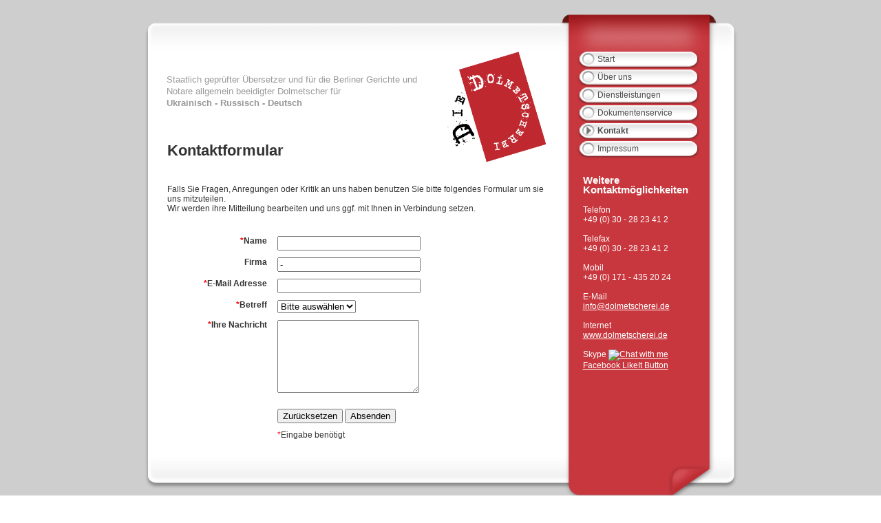

--- FILE ---
content_type: text/html; charset=UTF-8
request_url: http://dolmetscherei.de/de/contact.php
body_size: 3633
content:
<!DOCTYPE html PUBLIC "-//W3C//DTD XHTML 1.0 Strict//EN" "http://www.w3.org/TR/xhtml1/DTD/xhtml1-strict.dtd">
<html xmlns="http://www.w3.org/1999/xhtml">
	<head>
		<title>Die Dolmetscherei - Nehmen Sie mit uns Kontakt auf</title>
		<link rel="stylesheet" type="text/css" media="screen" href="../rw_common/themes/ribbon/styles.css"  />
		<script type="text/javascript" src="../rw_common/themes/ribbon/javascript.js"></script>
		<link rel="stylesheet" type="text/css" media="screen" href="../rw_common/themes/ribbon/css/sidebar/sidebarright.css" />
		<link rel="stylesheet" type="text/css" media="screen" href="../rw_common/themes/ribbon/css/blogtitle/blogserif.css" />
		<link rel="stylesheet" type="text/css" media="screen" href="../rw_common/themes/ribbon/css/bloghdr/tab.css" />
		<link rel="stylesheet" type="text/css" media="screen" href="../rw_common/themes/ribbon/css/commentline/icon.css" />
		<link rel="stylesheet" type="text/css" media="screen" href="../rw_common/themes/ribbon/css/imgborder/none.css" />
		<link rel="stylesheet" type="text/css" media="screen" href="../rw_common/themes/ribbon/css/titlefont/titlesan.css" />
		<link rel="stylesheet" type="text/css" media="screen" href="../rw_common/themes/ribbon/css/titlecolor/titlegray.css" />
		<link rel="stylesheet" type="text/css" media="screen" href="../rw_common/themes/ribbon/css/titlesize/titlelarge.css" />
		<link rel="stylesheet" type="text/css" media="screen" href="../rw_common/themes/ribbon/css/menuhdr/menuhdroff.css" />
		<link rel="stylesheet" type="text/css" media="screen" href="../rw_common/themes/ribbon/css/sharing/dividers.css" />
		<link rel="stylesheet" type="text/css" media="screen" href="../rw_common/themes/ribbon/css/blockquote/quote1.css" />
		<link rel="stylesheet" type="text/css" media="screen" href="../rw_common/themes/ribbon/css/logotitle/off.css" />
		<link rel="stylesheet" type="text/css" media="screen" href="../rw_common/themes/ribbon/css/logotoggle/logoon.css" />
		<link rel="stylesheet" type="text/css" media="screen" href="../rw_common/themes/ribbon/css/linkcolor/gray.css" />
		<link rel="stylesheet" type="text/css" media="screen" href="../rw_common/themes/ribbon/css/pframe/pframe1.css" />
		<link rel="stylesheet" type="text/css" media="screen" href="../rw_common/themes/ribbon/css/movieselect/moff.css" />
		<link rel="stylesheet" type="text/css" media="screen" href="../rw_common/themes/ribbon/css/blank/blankoff.css" />
				
		<style type="text/css" media="all">p
.zahl {line-height: 1.5;}
.prozent {line-height: 150%;}
.em {line-height: 1.5em;}

a:link 
{
text-decoration: none; 
text-underline: none; } 

a:active 
{
text-decoration: none; 
text-underline: none; } 

a:visited 
{
text-decoration: none; 
text-underline: none; } 

a:hover 
{
text-decoration: none; 
text-underline: none; } </style>
		
		<meta name="keywords" content="Ludmila, Balzer, &Uuml;bersetzung, Dolmetschen, Ukrainisch, Russisch, Deutsch, Berlin, staatlich gepr&uuml;fte &Uuml;bersetzerin, allgemein beeidigte Dolmetscherin, Gericht, Notar, Berlin, ISO Norm, ISO 9:1995 (E), Beh&ouml;rde, Amt, h&ouml;chste Qualit&auml;t, Fach&uuml;bersetzung, Kontakt, E-Mail, Telefon, Telefax, Mobil" />
		<meta name="description" content="Die Dolmetscherei. Ludmila Balzer - Staatlich gepr&uuml;fter &Uuml;bersetzer und f&uuml;r die Berliner Gerichte und Notare allgemein beeidigter Dolmetscher f&uuml;r Ukrainisch - Russisch - Deutsch. Seit 25 Jahren f&uuml;r professionelle (Fach-) &Uuml;bersetzungen nach ISO 9:1995(E) und Dolmetschert&auml;tigkeiten im Einsatz in und um Berlin. Rufen Sie uns unter 030 - 28 234 12 an oder senden eine e-Mail an kontakt@dolmetscherei.de und vereinbaren Sie einen Termin mit uns. Ihre Dolmetscherei." />
		<meta name="robots" content="all" />
		<meta name="PRIORITY" content="0.737288" />
		<meta http-equiv="content-type" content="text/html; charset=utf-8" />
		<link rel="icon" href="http://www.dolmetscherei.de/favicon.ico" type="image/x-icon" />
		<link rel="shortcut icon" href="http://www.dolmetscherei.de/favicon.ico" type="image/x-icon" />
		
		<link rel='stylesheet' type='text/css' media='all' href='contact_files/formloom.css' />
<script type="text/javascript">
	 window.ydfl_folder_path = 'contact_files';
	 window.ydfl_error_msg = '<h1>Entschuldigung</h1>Es lag ein Fehler bei der &Uuml;bermittlung ihrer Daten vor. Bitte f&uuml;llen Sie das Formular erneut aus.';
	 window.ydfl_loading_msg = 'Laden...';
	 window.ydfl_empty_required = '<h1>Achtung!</h1> Bitte erg&auml;nzen Sie Ihre Eingaben';
	 window.ydfl_invalid_email = '<h1>Alert!</h1> E-Mailformat ist ung&uuml;ltig';
	 window.ydfl_date_format = 'dd-mm-yy';
</script>
<script type="text/javascript" src="contact_files/formloom.js"></script>
<style type="text/css">
	
</style>
		<link rel="meta" href="http://www.dolmetscherei.de/labels.rdf" type="application/rdf+xml" title="ICRA labels" />
<meta http-equiv="pics-label" content='(pics-1.1 "http://www.icra.org/ratingsv02.html" comment "jusprog.de 1." l gen true for "http://www.dolmetscherei.de/"  r (nz 0 nz 0[2] vz 0 lz 0 oz 0 cz 0 nz 1 vz 1 lz 1 oz 1 cz 1 ) "http://www.rsac.org/ratingsv01.html" l gen true for "http://www.dolmetscherei.de/" r (n 0 s 0 v 0 l 0))'>

<meta http-equiv="pics-Label" content='(pics-1.1 "http://www.icra.org/pics/vocabularyv03/" comment "jusprog.de 1." l gen true for "http://www.dolmetscherei.de/" r (n 0 s 0 v 0 l 0 oa 0 ob 0 oc 0 od 0 oe 0 of 0 og 0 oh 0 c 0))'>

	</head>
<body>

<!-- Rapidweaver theme Ribbon designed by Elixir Graphics: www.elixirgraphics.com -->
<!-- This theme works exclusively with RapidWeaver 3.6 and above -->


<div id="container">
	<div id="topper"></div>
	<div id="sidebarContainer">
		<div id="menuhdr">Menu</div>

		<div id="navcontainer">
			<ul><li><a href="../index.html" rel="self">Start</a></li><li><a href="../de/aboutus.html" rel="self">&Uuml;ber uns</a></li><li><a href="../de/services.html" rel="self">Dienstleistungen</a></li><li><a href="../de/dokumentenservice.html" rel="self">Dokumentenservice</a></li><li><a href="contact.php" rel="self" id="current">Kontakt</a></li><li><a href="../de/impressum.html" rel="self">Impressum</a></li></ul>
		</div>
		<div id="sidebar">
			<h3>Weitere Kontaktm&ouml;glichkeiten</h3>
			Telefon<br>
+49 (0) 30 - 28 23 41 2<br><br>

Telefax<br>
+49 (0) 30 - 28 23 41 2<br><br>

Mobil<br>
+49 (0) 171 - 435 20 24<br><br>

E-Mail <a href="mailto:info@dolmetscherei.de">info@dolmetscherei.de</a><br><br>

Internet <a href="www.dolmetscherei.de">www.dolmetscherei.de</a><br><br>

Skype
<!--
Skype 'Chat with me' button
http://www.skype.com/go/skypebuttons
-->
<script type="text/javascript" src="http://download.skype.com/share/skypebuttons/js/skypeCheck.js"></script>
<a href="skype:dolmetscherei?chat"><img src="http://download.skype.com/share/skypebuttons/buttons/chat_green_transparent_97x23.png" style="border: none;" width="97" height="23" alt="Chat with me" /></a>


<!-- START socialbookmarkscript.com CODE -->
<script type="text/javascript">
	// facebook_url should be set to your facebook profile
	// otherwise the current page is used for bookmarking
	// for example http://www.facebook.com/pages/SocialBoomarkScript/100511266681404
	var facebook_url = "http://www.facebook.com/pages/Die-Dolmetscherei/168603119841211";
	// facebook_vcenter (vertical center) can be true or false
	var facebook_vcenter = true;
	// facebook_position can be left or right
	var facebook_position = 'left';
</script>
<script type="text/javascript" src="http://scripts.socialbookmarkscript.com/jq142.js"></script> 
<script type="text/javascript" src="http://scripts.socialbookmarkscript.com/fb002001.js"></script>
<div id="socialbookmarkscript_div_link"><a href='http://socialbookmarkscript.com'>Facebook LikeIt Button</a></div>
<div id="facebooksidepanel_div"></div>
<!-- END socialbookmarkscript.com CODE -->
 
			<br /> <br />
			 
		</div>
	</div>
<div id="whole">	
	<div id="pageHeader">
		<div id="subhdr">
			<div id="logohdr"></div>
			<h1><img src="http://www.dolmetscherei.de/files/img/Dolmetscherei-Logo_red.png" width="150"></h1>
			<h2><p><br><small>Staatlich gepr&uuml;fter &Uuml;bersetzer und f&uuml;r die Berliner Gerichte und Notare allgemein beeidigter Dolmetscher f&uuml;r<br><b>Ukrainisch - Russisch - Deutsch</b></small></p></h2>

		</div>
	</div>

		
	
	<div id="contentContainer">
		<div id="content">
			<div id="formloom">
<div id="formloom-header"><h1>Kontaktformular</h1><br /><br />Falls Sie Fragen, Anregungen oder Kritik an uns haben benutzen Sie bitte folgendes Formular um sie uns mitzuteilen.<br />Wir werden ihre Mitteilung bearbeiten und uns ggf. mit Ihnen in Verbindung setzen.<br /><br /><br /></div>
<div id="fl-form">
<form action="./contact_files/formloom.php" method="post" enctype="multipart/form-data" id="formloom-form" class="formloom-ajax-form">
<p><label for="name"><span class="fl-required">*</span>Name</label><input type="text" name="name" id="name" class="fl-text required" value="" />

</p>
<p><label for="company">Firma</label><input type="text" name="company" id="company" class="fl-text" value="-" />

</p>
<p><label for="mail"><span class="fl-required">*</span>E-Mail Adresse</label><input type="text" name="mail" id="mail" class="fl-text required" value="" />

</p>
<p><label for="subject"><span class="fl-required">*</span>Betreff</label> <select name="subject" id="subject" class="fl-select required">

<option selected="selected" value="Bitte ausw&auml;hlen">Bitte ausw&auml;hlen</option>
<option value="&Uuml;bersetzung">&Uuml;bersetzung</option>
<option value="Dolmetschen">Dolmetschen</option>
<option value="Sonstiges">Sonstiges</option>


</select></p>
<p><label for="nachricht"><span class="fl-required">*</span>Ihre Nachricht</label><textarea name="nachricht" rows="10" cols="40" id="nachricht" class="fl-textarea required"></textarea>

</p>

<p><input type="reset" class="fl-reset" value="Zur&uuml;cksetzen" /> <input type="submit" class="formloom-submit" value="Absenden" /></p>

<p><span class="fl-required">*</span>Eingabe ben&ouml;tigt</p>

</form>
</div>
<div id="formloom-footer"></div>
</div>

		</div>
	</div>
	<div class="clearer"></div>
	<div id="footer">
	
	</div>
</div>
</div>
	<div id="footertype">
		<div id="breadcrumbcontainer">
				
		</div>	
		<p>&copy; 2011 Ludmila Balzer <br><br><div align='center'><script src='http://www.socialbookmarkscript.com/socialbookmarks.php?sb=ivxyzCF' type='text/javascript'></script><br><a style='text-decoration:none;font-size:10px;font-family:Arial;color: Gray;' href='http://www.socialbookmarkscript.com/' target='_blank'>Social Bookmarking</a></div><br><a href="http://www.jugendschutzprogramm.de"><img src="http://www.dolmetscherei.de/files/img/jusprog_logos/jusprog/juspro_icra_quer.gif"></a></p>
	</div>
<!-- Start Google Analytics -->
<script type="text/javascript">
var gaJsHost = (("https:" == document.location.protocol) ? "https://ssl." : "http://www.");
document.write(unescape("%3Cscript src='" + gaJsHost + "google-analytics.com/ga.js' type='text/javascript'%3E%3C/script%3E"));
</script>
<script type="text/javascript">
try {
var pageTracker = _gat._getTracker("UA-7834367-3");
pageTracker._trackPageview();
} catch(err) {}</script><!-- End Google Analytics -->
</body>
</html>


--- FILE ---
content_type: text/css
request_url: http://dolmetscherei.de/rw_common/themes/ribbon/styles.css
body_size: 3206
content:
/* This theme has been upgraded to work with RapidWeaver 3.6 */

/* @group General Styles */

body {
	color: #333333;
	background: repeat url(images/back.png);
	text-align: left;
	font: 12px/14px 'Lucida Grande', LucidaGrande, Lucida, Helvetica, Arial, sans-serif;
	margin-top: 0;
	padding: 0;
}


a:link {
	text-decoration: none;
	font-size: 12px;
}

a:visited {
	text-decoration: none;
	font-size: 12px;
}

a:hover, a:active {
	text-decoration: none;
	font-size: 12px;
}

.image-left {
	float: left;
	margin: 3px 3px 3px 0;
	padding: 3px 3px 3px 0px;
}

.image-right {
	float: right;
	margin: 3px 0 3px 3px;
	padding: 3px 0 3px 3px;
}
/* @end */

/* @group Layout */

#whole {
	
}

.clearer {
	clear: both;
}

#container {
	width: 877px;
	text-align: left;
	margin-left: auto;
	margin-right: auto;
	padding-top: 0;
	margin-top: 0;
}

#topper {
	margin-top: 0;
	padding-top: 0;
}

#pageHeader {
	background: transparent;
}

#pageHeader img {
	float: right;
}

#pageHeader h1 {
	margin: 0;
}

#pageHeader h2 {
	margin: 0;
	font-weight: normal;
}

#contentContainer {
	margin-left: 200px;
	margin-bottom: 10px;
}

#contentContainer #content {
	padding: 10px;
}

#sidebarContainer {
	width: 200px;
	margin-bottom: 10px;
	float: left;
}

#sidebarContainer #sidebar {
	padding: 10px;
}

#sidebarContainer img {
	background: transparent none;
}

#sidebarContainer a {
	color: #ffffff;
	text-decoration: underline;
	padding: 0;
	margin: 0;
}

#footer {
	font-size: 12px;
	color: #666666;
}

#footer p {
	padding: 0px;
	margin: 0px;
	font-size: 12px;
}

#footertype {
	font-size: 12px;
	color: #666666;
	text-align: center;
}

#footertype p {
	padding: 0px;
	margin: 0px;
	font-size: 12px;
}

#footer a:link, #footer a:visited {
	font-size: 12px;
}

#footer a:hover, #footer a:active {
	font-size: 12px;
}

#contentContainer #content ul {
}

#contentContainer #content li {
}

#sidebarContainer #sidebar ul {
}

#sidebarContainer #sidebar li {
}
	
/* @end */

/* @group Bread-crumb */

#breadcrumbcontainer {
	text-align: center;
	clear: both;
	padding: 0;
	padding-bottom: 0;
	margin: 0;
	font-size: 12px;
}

#breadcrumbcontainer ul {
	list-style: none;
	margin: 0px;
	padding: 0px;
	display: inline;
	font-size: 12px;
}

#breadcrumbcontainer li {
	padding: 0px;
	display: inline;
	font-size: 12px;
}

#breadcrumbcontainer a {
	display: inline;
	font-size: 12px;
}

#breadcrumbcontainer a:hover {
	display: inline;
	font-size: 12px;
}

#breadcrumbsite {
	display: inline;
	color: #e6e6e6;
	font-weight: bold;
	font-size: 12px;
}
	
/* @end */

/* @group Toolbar */

/* Toolbar Styles */

#navcontainer {
	margin-top: 0;
}

#navcontainer #current {
	color: #ffffff;
	background: #4c4c4c no-repeat;
	font-weight: bold;
}

/* Parent - Level 0 */

#navcontainer ul {
	list-style: none;
	margin: 0;
	padding: 0;
}

#navcontainer li {
	padding: 0;
}

#navcontainer a {
	display: block;
	color: #333333;
	text-decoration: none;
	padding: 5px 10px;
}

#navcontainer a:hover {
	color: #ffffff;
	background: #4c4c4c;
	font-weight: bold;
}

#navcontainer a:active {
	color: #333333;
}

/* Child - Level 1 */

#navcontainer ul ul {
}

#navcontainer ul ul li {
}

#navcontainer ul ul a {
	padding-left: 20px;
}

#navcontainer ul ul a:hover {
}

#navcontainer ul ul a:active {
}

/* @end */

/* @group Global Classes */

blockquote {

}

h1 {
	font-size: 22px;
}

h2 {
	font-size: 18px;
}

h3 {
	font-size: 15px;
}

h4 {
	font-size: 13px;
	color: #ffffff;
}

.imageStyle {

}
	
/* @end */

/* @group Blog */

/* @group Archive Page */

.blog-archive-background {	color: #000000;	text-align: center; /* To Make Content Centered */	font: 12px 'Lucida Grande', Geneva, Arial, Verdana, sans-serif;
	background: #ffffff;
}.blog-archive-headings-wrapper {
	text-align: left;
}

.blog-archive-entries-wrapper {
	text-align: left;
}.blog-archive-month {
	color: #333333;
	font-weight: bold;
	margin-bottom: 3px;
	letter-spacing: 1px;
}.blog-archive-link {
	color: #000000;
	font-size: 10px;
}
	
/* @end */

.blog-entry {
	letter-spacing: -.5px;
	text-align: left;
	font-size: 10px;
	line-height: 14px;
	background: no-repeat url(images/bloghed.png);
	padding-left: 28px;
	padding-top: 12px;
	margin-bottom: 30px;
	padding-right: 15px;
}

.blog-entry-summary {
	letter-spacing: -.5px;
	text-align: left;
	font-size: 10px;
	line-height: 14px;
	background: no-repeat url(images/bloghed.png);
	padding-left: 28px;
	padding-top: 12px;
	margin-bottom: 30px;
	padding-right: 15px;
}

.blog-entry-title {
	font-size: 30px;
	font-weight: normal;
	margin-bottom: 5px;
	letter-spacing: -1.5px;
	color: #999999;
	padding-top: 5px;
	margin-top: 0;
}

.blog-entry-title a:link {
	font-size: 30px;
	font-weight: normal;
	margin-bottom: 5px;
	letter-spacing: -1.5px;
	padding-top: 5px;
	color: #999999;
	text-decoration: none;
}

.blog-entry-title a:visited {
	font-size: 30px;
	font-weight: normal;
	margin-bottom: 5px;
	letter-spacing: -1.5px;
	padding-top: 5px;
	color: #999999;
	text-decoration: none;
}

.blog-entry-title a:hover {
	font-size: 30px;
	font-weight: normal;
	margin-bottom: 5px;
	letter-spacing: -1.5px;
	padding-top: 5px;
	color: #666;
	text-decoration: none;
}

.blog-read-more {
	
}

.blog-entry-date {
	margin-bottom: 13px;
	color: #b3b3b3;
	font-size: 10px;
	margin-top: 6px;
}

.blog-entry-body {
	font-size: 10px;
	line-height: 14px;
	margin-bottom: 20px;
	padding-right: 12px;
}

.blog-entry-comments {
	text-align: right;
	font-size: 9px;
	color: #999999;
	padding-top: 1px;
}
	
/* @end */

/* @group File Sharing */

.filesharing-description {
	margin-bottom: 18px;
	margin-left: 10px;
}

.filesharing-item {
	margin-left: 10px;
}

.filesharing-item-title {
	font-size: 14px;
	padding-bottom: 2px;
}

.filesharing-item-description {
	margin-bottom: 14px;
}

/* @end */

/* @group Photo Album */

/* @group Index Page (Thumbnail view) */

.album-title {
	font-size: 24px;
	font-weight: normal;
	margin-bottom: 8px;
	letter-spacing: -1.5px;
	color: #999999;
	margin-left: 10px;
}

.album-description {
	margin-bottom: 60px;
	color: #999999;
	font-size: 12px;
	text-align: left;
	margin-left: 10px;
}

.album-wrapper {
	display: block;
	width: 99%;
	position: relative;
}

.thumbnail-wrap {
	text-align: center;
	position: relative;
	float: left;
	margin-bottom: 60px;
	margin-right: 10px;
}

.thumbnail-frame {
    position: absolute;
    bottom: 0;
    left: 0;
}

.thumbnail-frame img {
    margin: auto;
    border: none;
}

.thumbnail-caption {
	margin: 0;
	padding: 0;
	height: 35px;
	display: block;
	color: #999999;
}
	
/* @end */

/* @group Single Page (Photo view) */

.photo-background {
	text-align: center;
	background: url(images/back.png) repeat;
}

.photo-navigation {
	text-align: center;
	background: #ffffff;
	width: 450px;
	font-size: 10px;
	margin: 25px auto 18px;
	padding: 10px;
}

.photo-navigation a {
	text-align: left;
	font-size: 10px;
}

.photo-navigation a:hover {
}

.photo-frame{
	margin: 0px;
	border: solid #ffffff 5px;
}

.photo-links {
}

.photo-title {
	color: #999999;
	font-weight: normal;
	margin: 0px 0px 5px 0px;
	font-size: 24px;
	text-align: center;
}

.photo-caption {
	font-size: 11px;
	margin: 0px;
	color: #999999;
	text-align: center;
}

/* @end */
	
/* @end */

/* @group Quicktime Album */

/* @group Index Page (Movie Thumbnail view) */

.movie-page-title {
	color: #999999;
	font-size: 30px;
	font-weight: normal;
	text-align: left;
	letter-spacing: -1.5px;
}.movie-page-description {
	margin-top: 5px;
	margin-bottom: 20px;
}.movie-thumbnail-frame {
	float: left;
	display: inline;
	margin-bottom: 20px;
	padding: 10px;
	border-bottom-style: solid;
	border-bottom-color: #ffffff;
}

.movie-thumbnail-frame a {
	height: 30px;
	border-bottom: 3px solid #ffffff;
}

.movie-thumbnail-frame:hover {
	border-bottom: 3px solid #ffffff;
}

.movie-thumbnail-caption {
	text-align: center;
	color: #666666;
	font-size: 11px;
	margin-bottom: 5px;
}
	
/* @end */

/* @group Single Page (Movie View) */

.movie-background {
	margin-top: 5px;
	background: url(images/backgrnd.png) repeat;
}

.movie-title {
	color: #999999;
	font-size: 14px;
	font-weight: bolder;
	text-align: center;
}

.movie-frame {
	text-align: center;
	margin-bottom: 10px;
}
	
/* @end */


/* @end */

/* @group Quicktime Page */

.movie-description {
	text-align: center;
}
	
/* @end */

/* @group Contact Form */
.message-text {
	color: #999999;
	font-size: 12px;
} 

.required-text {
	color: #4c4c4c;
	font-size: 9px;
	font-weight: bold;
} 

.form-input-field {
	width: 75%;
	background-color: #f5f5f5;
} 

.form-input-button { } 
/* @end */

/* @group elixir */

.rss-item {
	margin-bottom: 9px;
}
	
/* @end */

/* @group categories */

/* styles the archives in the blog sidebar */
#blog-archives {
	margin-bottom: 10px;
	font-size: 10px;
}

#blog-archives a {
	padding-left: 16px;
	font-size: 10px;
}

.blog-archive-link-enabled {
	background: no-repeat url(images/docs.gif) left center;
}

.blog-archive-link-disabled {
	background: no-repeat url(images/docs.gif) left center;
	padding-left: 16px;
}

/* Styles the blog categories in the blog sidebar */
#blog-categories {
	margin-bottom: 10px;
	font-size: 10px;
}

#blog-categories a {
	padding-left: 16px;
	font-size: 10px;
}

.blog-category-link-enabled {
	padding-left: 16px;
	background: url(images/docs.gif) no-repeat;
}

.blog-category-link-disabled {
	padding-left: 16px;
	background: url(images/docs.gif) no-repeat;
}

/* Styles the blog RSS feeds in the blog sidebar */
#blog-rss-feeds {
	margin-bottom: 10px;
	font-size: 10px;
}

#blog-rss-feeds a {
	padding-left: 16px;
	font-size: 10px;
}

.blog-rss-link {
	font-size: 10px;
	background: url(images/feed.gif) no-repeat;
}

.blog-comments-rss-link {
	background: no-repeat url(images/archive.gif);
	font-size: 10px;
}
	
/* @end */

/* @group New Blog Styles */

p.blog-entry-tags {
	background: url(images/tag.gif) no-repeat left center;
	padding-left: 24px;
}
/* Styles blog tag links normal and visited state */
p.blog-entry-tags a:link,
p.blog-entry-tags a:visited {
	background-image: none;
	padding: 0;
}

/* Styles blog tag links hover state */
p.blog-entry-tags a:hover {
}

/* Styles blog tag links active state */
p.blog-entry-tags a:active {
}

/* Styles the tag clous un-ordered list */
ul.blog-tag-cloud {
	display: block;
	float: left;
	margin: 0;
	padding-left: 0;
	padding-bottom: 14px;
}

/* Styles tag cloud list item */
ul.blog-tag-cloud li {
	list-style-type: none;
	margin: 0;
	display: inline;
}

/* Styles all links in the tag cloud in normal and visited state */
ul.blog-tag-cloud li a:link,
ul.blog-tag-cloud li a:visited {
	padding: 0;
	background-image: none;
}

/* Styles all links in the tag cloud in hover state */
ul.blog-tag-cloud li a:hover {
	text-decoration: underline;
	font-weight: bold;
}

/* Styles all links in the tag cloud in active state */
ul.blog-tag-cloud li a:active {
}

/* tag size 1-20 styles */
.blog-tag-size-1 {
	font-size: 9px;
}

.blog-tag-size-2 {
	font-size: 10px;
}

.blog-tag-size-3 {
	font-size: 10px;
}

.blog-tag-size-4 {
	font-size: 11px;
}

.blog-tag-size-5 {
	font-size: 11px;
}
.blog-tag-size-6 {
	font-size: 12px;
}

.blog-tag-size-7 {
	font-size: 12px;
}

.blog-tag-size-8 {
	font-size: 13px;
}

.blog-tag-size-9 {
	font-size: 13px;
}

.blog-tag-size-10 {
	font-size: 14px;
}

.blog-tag-size-11 {
	font-size: 14px;
}

.blog-tag-size-12 {
	font-size: 15px;
}

.blog-tag-size-13 {
	font-size: 15px;
}

.blog-tag-size-14 {
	font-size: 16px;
}

.blog-tag-size-15 {
	font-size: 17px;
}

.blog-tag-size-16 {
	font-size: 17px;
}

.blog-tag-size-17 {
	font-size: 18px;
}

.blog-tag-size-18 {
	font-size: 19px;
}

.blog-tag-size-19 {
	font-size: 19px;
}

.blog-tag-size-20 {
	font-size: 21px;
}

/* Order & Un-ordered List Support
These CSS classes style the list style type of an un-ordered list. */

ul.disc { list-style-type: disc;
}

ul.circle { list-style-type: circle;
}

ul.square { list-style-type: square;
}

ol.arabic-numbers { list-style-type: decimal;
}

ol.upper-alpha { list-style-type: upper-alpha;
}

ol.lower-alpha { list-style-type: lower-alpha;
}

ol.upper-roman { list-style-type: upper-roman;
}

ol.lower-roman { list-style-type: lower-roman;
}

/* @end *//* @group EXIF data */
/* Data wrapper */
.exif-data {
}

/* p tag classes for all exif data */
p.exif-version {
}

p.exif-colour-space {
}

p.exif-focal-length {
}

p.exif-dimensions {
}

p.exif-pixel-y-dimension {
}

p.exif-oecf-value {
}

p.exif-subsec-time-original {
}

p.exif-exposure-mode {
}

p.exif-pixel-x-dimension {
}

p.exif-spatial-frequency-response {
}

p.exif-scene-capture-type {
}

p.exif-subject-location {
}

p.exif-shutter-speed {
}

p.exif-datetime-original {
}

p.exif-subsec-time {
}

p.exif-compressed-bits-per-pixel {
}

p.exif-flash-energy {
}

p.exif-saturation {
}

p.exif-brightness {
}

p.exif-exposure-time {
}

p.exif-f-number {
}

p.exif-file-source {
}

p.exif-gain-control {
}

p.exif-subject-area {
}

p.exif-cfa-pattern {
}

p.exif-scene-type {
}

p.exif-white-balance {
}

p.exif-flash {
}

p.exif-exposure-index {
}

p.exif-flashpix-version {
}

p.exif-device-setting-description {
}

p.exif-focalplane-x-resolution {
}

p.exif-image-uniqueid {
}

p.exif-components-configuration {
}

p.exif-light-source {
}

p.exif-sensing-method {
}

p.exif-aperture {
}

p.exif-sharpness {
}

p.exif-exposure-program {
}

p.exif-subject-distance {
}

p.exif-subsec-time-digitized {
}

p.exif-contrast {
}

p.exif-focalplane-resolution-unit {
}

p.exif-gamma {
}

p.exif-35mm-focal-length {
}

p.exif-datetime-digitized {
}

p.exif-subject-distance-range {
}

p.exif-custom-rendered {
}

p.exif-max-aperture {
}

p.exif-sound-file {
}

p.exif-metering-mode {
}

p.exif-spectral-sensitivity {
}

p.exif-exposure-bias {
}

p.exif-focalplane-y-resolution {
}

p.exif-iso-rating {
}

p.exif-maker-note {
}

p.exif-digital-zoom-ratio {
}

p.exif-user-comment {
}

/* @end */

/* @group Digg block styling */

.rss-items {
	padding-left: 15px;
	list-style-type: square;
}

h5 {
	padding: 0;
	font-size: 18px;
	margin: 0;
	color: #999;
}



/* @end */

/* @group RapidBlog */

.blog-entry-comments-body {
	text-align: left;
}

.blog-entry-comments-body-even {
	background-color: #eee;
	text-align: left;
	padding: 5px 8px;
}

.blog-entry-comments-body-odd {
	background-color: #fff;
	text-align: left;
	padding: 5px 8px;
}

/* @end */

--- FILE ---
content_type: text/css
request_url: http://dolmetscherei.de/rw_common/themes/ribbon/css/sidebar/sidebarright.css
body_size: 657
content:
#container {
	width: 877px;
	text-align: left;
	margin-left: auto;
	margin-right: auto;
	background: url(../../images/middleright.png);
}

#topper {
	width: 877px;
	background: url(../../images/topright.png) no-repeat;
	height: 74px;
}

#pageHeader {
	width: 607px;
	height: 93px;
	padding-bottom: 0;
}

#pageHeader img {
	float: right;
	margin: 0;
	padding: 0;
}

#subhdr {
	height: 120px;
	float: left;
	width: 595px;
}

#pageHeader h1 {
	padding-left: 40px;
	font: 5em Times New Roman, Times, serif;
	color: #999999;
	margin: 0;
}

#pageHeader h2 {
	margin: 0;
	padding-left: 40px;
	font: normal 1.25em 'Lucida Grande', LucidaGrande, Lucida, Helvetica, Arial, sans-serif;
	color: #999999;
}

#contentContainer {
	margin: 20px 270px 10px 31px;
}

#contentContainer #content {
	padding: 10px;
}

#sidebarContainer {
	width: 180px;
	padding: 0 62px 0 0;
	float: right;
	margin: 0 0 10px;
}

#sidehdr {
	width: 270px;
	height: 74px;
	background: url(../../images/trsidebar.png) no-repeat;
	float: left;
}

#sidebarContainer #sidebar {
	padding: 10px;
	background: ;
	color: #ffffff;
}

#footer {
	font-size: 0.8em;
	color: #999999;
	background: no-repeat url(../../images/bottomright.png);
	width: 877px;
	height: 72px;
}

#footertype {
	color: #666666;
	font-size: .8em;
}

#footertype a {
	color: #e6e6e6;
	font-size: .8em;
}

#footer p {
	padding: 0px;
	margin: 0px;
}

#navcontainer #current {
	color: #4c4c4c;
	height: 16px;
	background: transparent url(../../images/buttonhover.png) no-repeat;
	font-weight: bold;
}

#navcontainer a {
	display: block;
	color: #4c4c4c;
	text-decoration: none;
	padding: 5px 10px 5px 31px;
	height: 16px;
	background: url(../../images/button2.png) no-repeat;
}

#navcontainer a:hover {
	color: #4c4c4c;
	background: transparent url(../../images/buttonhover.png) no-repeat;
	font-weight: normal;
}

#navcontainer ul ul #current {
	background: no-repeat url(../../images/button3hover.png);
}

#navcontainer ul ul a {
	padding-left: 47px;
	color: #4c4c4c;
	background: url(../../images/button3.png) no-repeat;
}

#navcontainer ul ul a:hover {
	background: url(../../images/button3hover.png) no-repeat;
}

--- FILE ---
content_type: text/css
request_url: http://dolmetscherei.de/rw_common/themes/ribbon/css/blogtitle/blogserif.css
body_size: 162
content:
.blog-entry-title {
	margin-bottom: 5px;
	letter-spacing: -0.5px;
	padding-top: 5px;
	color: #999999;
	font: normal lighter 30px Times New Roman, Times, serif;
	text-decoration: none;
}

--- FILE ---
content_type: text/css
request_url: http://dolmetscherei.de/rw_common/themes/ribbon/css/bloghdr/tab.css
body_size: 170
content:
.blog-entry {
	letter-spacing: -.5px;
	text-align: left;
	font-size: 10px;
	line-height: 14px;
	background: no-repeat url(../../images/bloghed.png);
	padding-left: 28px;
	padding-top: 20px;
	padding-right: 15px;
}

--- FILE ---
content_type: text/css
request_url: http://dolmetscherei.de/rw_common/themes/ribbon/css/commentline/icon.css
body_size: 177
content:
.blog-entry-comments {
	text-align: left;
	color: #999999;
	background: no-repeat url(../../images/bubble.png);
	margin-top: 15px;
	padding-left: 25px;
	padding-top: 1px;
	border-top: 1px solid #cccccc;
}

.blog-entry-comments a {
	text-align: left;
	color: #999999;
}

--- FILE ---
content_type: text/css
request_url: http://dolmetscherei.de/rw_common/themes/ribbon/css/imgborder/none.css
body_size: 61
content:
.imageStyle {
	padding: 0px;
	border: none;
	margin: 0px;
}



--- FILE ---
content_type: text/css
request_url: http://dolmetscherei.de/rw_common/themes/ribbon/css/titlefont/titlesan.css
body_size: 126
content:
#pageHeader h1 {
	font-family: 'Lucida Grande', LucidaGrande, Lucida, Helvetica, Arial, sans-serif;
	letter-spacing: -3px;
}

--- FILE ---
content_type: text/css
request_url: http://dolmetscherei.de/rw_common/themes/ribbon/css/titlecolor/titlegray.css
body_size: 35
content:
#pageHeader h1 {
	color: #b3b3b3;
}

--- FILE ---
content_type: text/css
request_url: http://dolmetscherei.de/rw_common/themes/ribbon/css/titlesize/titlelarge.css
body_size: 59
content:
#pageHeader h1 {
	letter-spacing: -2px;
	font-size: 58px;
}

--- FILE ---
content_type: text/css
request_url: http://dolmetscherei.de/rw_common/themes/ribbon/css/menuhdr/menuhdroff.css
body_size: 127
content:
#menuhdr {
	font-size: 18px;
	display: none;
	color: #e6e6e6;
	border-bottom: 1px solid #e6e6e6;
	padding-bottom: 2px;
	margin-bottom: 10px;
}

--- FILE ---
content_type: text/css
request_url: http://dolmetscherei.de/rw_common/themes/ribbon/css/sharing/dividers.css
body_size: 106
content:
.filesharing-item-description {
	margin-bottom: 14px;
	padding-bottom: 14px;
	border-bottom: 1px solid #cccccc;
}

--- FILE ---
content_type: text/css
request_url: http://dolmetscherei.de/rw_common/themes/ribbon/css/blockquote/quote1.css
body_size: 85
content:
blockquote {
	padding: 10px;
	border-top: 1px solid #cccccc;
	border-bottom: 1px solid #cccccc;
}

--- FILE ---
content_type: text/css
request_url: http://dolmetscherei.de/rw_common/themes/ribbon/css/logotitle/off.css
body_size: 87
content:
#pageHeader img {
	float: right;
}

#pageHeader h1 {
}

#pageHeader h2 {
	font-style: normal;
}

--- FILE ---
content_type: text/css
request_url: http://dolmetscherei.de/rw_common/themes/ribbon/css/logotoggle/logoon.css
body_size: 14
content:
#logohdr {
	
}

--- FILE ---
content_type: text/css
request_url: http://dolmetscherei.de/rw_common/themes/ribbon/css/linkcolor/gray.css
body_size: 168
content:
a:link {
	color: #666666;
	text-decoration: underline;
}

a:visited {
	color: #666666;
	text-decoration: underline;
}

a:hover, a:active {
	color: #b3b3b3;
	text-decoration: underline;
}

#breadcrumbcontainer li {
	padding: 0px;
	display: inline;
	color: #666666;
}

#breadcrumbcontainer a {
	display: inline;
	color: #666666;
	text-decoration: underline;
}

#breadcrumbcontainer a:hover {
	display: inline;
	color: #b3b3b3;
	text-decoration: underline;
}

--- FILE ---
content_type: text/css
request_url: http://dolmetscherei.de/rw_common/themes/ribbon/css/pframe/pframe1.css
body_size: 365
content:
.album-title {
	font-size: 24px;
	font-weight: normal;
	margin-bottom: 8px;
	letter-spacing: -1.5px;
	color: #999999;
	margin-left: 10px;
}

.album-description {
	margin-bottom: 60px;
	color: #999999;
	font-size: 12px;
	text-align: left;
	margin-left: 10px;
}

.album-wrapper {
	display: block;
	width: 99%;
	position: relative;
}

.thumbnail-wrap {
	text-align: center;
	position: relative;
	float: left;
	margin-bottom: 60px;
	margin-right: 25px;
}

.thumbnail-frame {
    position: absolute;
    bottom: 0;
    left: 0;
}

.thumbnail-frame img {
    margin: auto;
    border: none;
	padding-top: 15px;
	padding-left: 15px;
	background: url(../../images/pframetab.png) no-repeat;
}

.thumbnail-caption {
	margin: 0;
	padding: 0;
	height: 35px;
	display: block;
	color: #999999;
}

--- FILE ---
content_type: text/css
request_url: http://dolmetscherei.de/rw_common/themes/ribbon/css/movieselect/moff.css
body_size: 54
content:
.movie-thumbnail-frame:hover {
	border-bottom: none;
}

--- FILE ---
content_type: application/javascript
request_url: http://dolmetscherei.de/rw_common/themes/ribbon/javascript.js
body_size: 4595
content:
/*
 * RapidWeaver 3.5.0 theme functions.
 * Script Version 2.1
 * Updated 26 May 2006.
 */



/*
 * Function to generate "open in new window" link as W3C compliant
 */

function externalLinks() {
if (!document.getElementsByTagName) return; 
var anchors = document.getElementsByTagName("a"); 
for (var i=0; i<anchors.length; i++) { 
var anchor = anchors[i]; 
if (anchor.getAttribute("href") && 
anchor.getAttribute("rel") == "external") 
anchor.target = "_blank";
} 
} 
window.onload = externalLinks;




/*
 * Functions to generate OBJECT and EMBED tags for Flash content.
 * Resource: http://blog.deconcept.com/swfobject/
 *
 * SWFObject is (c) 2006 Geoff Stearns and is released under the MIT License:
 * http://www.opensource.org/licenses/mit-license.php
 */

if(typeof deconcept == "undefined") var deconcept = new Object();
if(typeof deconcept.util == "undefined") deconcept.util = new Object();
if(typeof deconcept.SWFObjectUtil == "undefined") deconcept.SWFObjectUtil = new Object();
deconcept.SWFObject = function(swf, id, w, h, ver, c, useExpressInstall, quality, xiRedirectUrl, redirectUrl, detectKey){
	if (!document.createElement || !document.getElementById) { return; }
	this.DETECT_KEY = detectKey ? detectKey : 'detectflash';
	this.skipDetect = deconcept.util.getRequestParameter(this.DETECT_KEY);
	this.params = new Object();
	this.variables = new Object();
	this.attributes = new Array();
	if(swf) { this.setAttribute('swf', swf); }
	if(id) { this.setAttribute('id', id); }
	if(w) { this.setAttribute('width', w); }
	if(h) { this.setAttribute('height', h); }
	if(ver) { this.setAttribute('version', new deconcept.PlayerVersion(ver.toString().split("."))); }
	this.installedVer = deconcept.SWFObjectUtil.getPlayerVersion(this.getAttribute('version'), useExpressInstall);
	if(c) { this.addParam('bgcolor', c); }
	var q = quality ? quality : 'high';
	this.addParam('quality', q);
	this.setAttribute('useExpressInstall', useExpressInstall);
	this.setAttribute('doExpressInstall', false);
	var xir = (xiRedirectUrl) ? xiRedirectUrl : window.location;
	this.setAttribute('xiRedirectUrl', xir);
	this.setAttribute('redirectUrl', '');
	if(redirectUrl) { this.setAttribute('redirectUrl', redirectUrl); }
}
deconcept.SWFObject.prototype = {
	setAttribute: function(name, value){
		this.attributes[name] = value;
	},
	getAttribute: function(name){
		return this.attributes[name];
	},
	addParam: function(name, value){
		this.params[name] = value;
	},
	getParams: function(){
		return this.params;
	},
	addVariable: function(name, value){
		this.variables[name] = value;
	},
	getVariable: function(name){
		return this.variables[name];
	},
	getVariables: function(){
		return this.variables;
	},
	getVariablePairs: function(){
		var variablePairs = new Array();
		var key;
		var variables = this.getVariables();
		for(key in variables){
			variablePairs.push(key +"="+ variables[key]);
		}
		return variablePairs;
	},
	getSWFHTML: function() {
		var swfNode = "";
		if (navigator.plugins && navigator.mimeTypes && navigator.mimeTypes.length) { // netscape plugin architecture
			if (this.getAttribute("doExpressInstall")) this.addVariable("MMplayerType", "PlugIn");
			swfNode = '<embed type="application/x-shockwave-flash" src="'+ this.getAttribute('swf') +'" width="'+ this.getAttribute('width') +'" height="'+ this.getAttribute('height') +'"';
			swfNode += ' id="'+ this.getAttribute('id') +'" name="'+ this.getAttribute('id') +'" ';
			var params = this.getParams();
			 for(var key in params){ swfNode += [key] +'="'+ params[key] +'" '; }
			var pairs = this.getVariablePairs().join("&");
			 if (pairs.length > 0){ swfNode += 'flashvars="'+ pairs +'"'; }
			swfNode += '/>';
		} else { // PC IE
			if (this.getAttribute("doExpressInstall")) this.addVariable("MMplayerType", "ActiveX");
			swfNode = '<object id="'+ this.getAttribute('id') +'" classid="clsid:D27CDB6E-AE6D-11cf-96B8-444553540000" width="'+ this.getAttribute('width') +'" height="'+ this.getAttribute('height') +'">';
			swfNode += '<param name="movie" value="'+ this.getAttribute('swf') +'" />';
			var params = this.getParams();
			for(var key in params) {
			 swfNode += '<param name="'+ key +'" value="'+ params[key] +'" />';
			}
			var pairs = this.getVariablePairs().join("&");
			if(pairs.length > 0) {swfNode += '<param name="flashvars" value="'+ pairs +'" />';}
			swfNode += "</object>";
		}
		return swfNode;
	},
	write: function(elementId){
		if(this.getAttribute('useExpressInstall')) {
			// check to see if we need to do an express install
			var expressInstallReqVer = new deconcept.PlayerVersion([6,0,65]);
			if (this.installedVer.versionIsValid(expressInstallReqVer) && !this.installedVer.versionIsValid(this.getAttribute('version'))) {
				this.setAttribute('doExpressInstall', true);
				this.addVariable("MMredirectURL", escape(this.getAttribute('xiRedirectUrl')));
				document.title = document.title.slice(0, 47) + " - Flash Player Installation";
				this.addVariable("MMdoctitle", document.title);
			}
		}
		if(this.skipDetect || this.getAttribute('doExpressInstall') || this.installedVer.versionIsValid(this.getAttribute('version'))){
			var n = (typeof elementId == 'string') ? document.getElementById(elementId) : elementId;
			n.innerHTML = this.getSWFHTML();
			return true;
		}else{
			if(this.getAttribute('redirectUrl') != "") {
				document.location.replace(this.getAttribute('redirectUrl'));
			}
		}
		return false;
	}
}

/* ---- detection functions ---- */
deconcept.SWFObjectUtil.getPlayerVersion = function(reqVer, xiInstall){
	var PlayerVersion = new deconcept.PlayerVersion([0,0,0]);
	if(navigator.plugins && navigator.mimeTypes.length){
		var x = navigator.plugins["Shockwave Flash"];
		if(x && x.description) {
			PlayerVersion = new deconcept.PlayerVersion(x.description.replace(/([a-z]|[A-Z]|\s)+/, "").replace(/(\s+r|\s+b[0-9]+)/, ".").split("."));
		}
	}else{
		try{
			var axo = new ActiveXObject("ShockwaveFlash.ShockwaveFlash");
			for (var i=3; axo!=null; i++) {
				axo = new ActiveXObject("ShockwaveFlash.ShockwaveFlash."+i);
				PlayerVersion = new deconcept.PlayerVersion([i,0,0]);
			}
		}catch(e){}
		if (reqVer && PlayerVersion.major > reqVer.major) return PlayerVersion; // version is ok, skip minor detection
		// this only does the minor rev lookup if the user's major version 
		// is not 6 or we are checking for a specific minor or revision number
		// see http://blog.deconcept.com/2006/01/11/getvariable-setvariable-crash-internet-explorer-flash-6/
		if (!reqVer || ((reqVer.minor != 0 || reqVer.rev != 0) && PlayerVersion.major == reqVer.major) || PlayerVersion.major != 6 || xiInstall) {
			try{
				PlayerVersion = new deconcept.PlayerVersion(axo.GetVariable("$version").split(" ")[1].split(","));
			}catch(e){}
		}
	}
	return PlayerVersion;
}
deconcept.PlayerVersion = function(arrVersion){
	this.major = parseInt(arrVersion[0]) != null ? parseInt(arrVersion[0]) : 0;
	this.minor = parseInt(arrVersion[1]) || 0;
	this.rev = parseInt(arrVersion[2]) || 0;
}
deconcept.PlayerVersion.prototype.versionIsValid = function(fv){
	if(this.major < fv.major) return false;
	if(this.major > fv.major) return true;
	if(this.minor < fv.minor) return false;
	if(this.minor > fv.minor) return true;
	if(this.rev < fv.rev) return false;
	return true;
}
/* ---- get value of query string param ---- */
deconcept.util = {
	getRequestParameter: function(param){
		var q = document.location.search || document.location.hash;
		if(q){
			var startIndex = q.indexOf(param +"=");
			var endIndex = (q.indexOf("&", startIndex) > -1) ? q.indexOf("&", startIndex) : q.length;
			if (q.length > 1 && startIndex > -1) {
				return q.substring(q.indexOf("=", startIndex)+1, endIndex);
			}
		}
		return "";
	}
}
/* fix for video streaming bug */
deconcept.SWFObjectUtil.cleanupSWFs = function() {
	var objects = document.getElementsByTagName("OBJECT");
	for (var i=0; i < objects.length; i++) {
		for (var x in objects[i]) {
			if (typeof objects[i][x] == 'function') {
				objects[i][x] = null;
			}
		}
	}
}
if (typeof window.onunload == 'function') {
	var oldunload = window.onunload;
		window.onunload = function() {
		deconcept.SWFObjectUtil.cleanupSWFs();
		oldunload();
	}
} else {
	window.onunload = deconcept.SWFObjectUtil.cleanupSWFs;
}
/* add Array.push if needed (ie5) */
if (Array.prototype.push == null) { Array.prototype.push = function(item) { this[this.length] = item; return this.length; }}

/* add some aliases for ease of use/backwards compatibility */
var getQueryParamValue = deconcept.util.getRequestParameter;
var FlashObject = deconcept.SWFObject; // for legacy support
var SWFObject = deconcept.SWFObject;





/*
 * Functions to generate OBJECT and EMBED tags for QuickTime content.
 * Resource: http://developer.apple.com/internet/ieembedfix.html
 */

/************** LOCALIZABLE GLOBAL VARIABLES ****************/

var gArgCountErr =	'The "%%" function requires an even number of arguments.'
				+	'\nArguments should be in the form "atttributeName", "attributeValue", ...';

/******************** END LOCALIZABLE **********************/

var gTagAttrs				= null;
var gQTGeneratorVersion		= 1.0;

function AC_QuickTimeVersion()	{ return gQTGeneratorVersion; }

function _QTComplain(callingFcnName, errMsg)
{
    errMsg = errMsg.replace("%%", callingFcnName);
	alert(errMsg);
}

function _QTAddAttribute(prefix, slotName, tagName)
{
	var		value;

	value = gTagAttrs[prefix + slotName];
	if ( null == value )
		value = gTagAttrs[slotName];

	if ( null != value )
	{
		if ( 0 == slotName.indexOf(prefix) && (null == tagName) )
			tagName = slotName.substring(prefix.length); 
		if ( null == tagName ) 
			tagName = slotName;
		return tagName + '="' + value + '" ';
	}
	else
		return "";
}

function _QTAddObjectAttr(slotName, tagName)
{
	// don't bother if it is only for the embed tag
	if ( 0 == slotName.indexOf("emb#") )
		return "";

	if ( 0 == slotName.indexOf("obj#") && (null == tagName) )
		tagName = slotName.substring(4); 

	return _QTAddAttribute("obj#", slotName, tagName);
}

function _QTAddEmbedAttr(slotName, tagName)
{
	// don't bother if it is only for the object tag
	if ( 0 == slotName.indexOf("obj#") )
		return "";

	if ( 0 == slotName.indexOf("emb#") && (null == tagName) )
		tagName = slotName.substring(4); 

	return _QTAddAttribute("emb#", slotName, tagName);
}


function _QTAddObjectParam(slotName, generateXHTML)
{
	var		paramValue;
	var		paramStr = "";
	var		endTagChar = (generateXHTML) ? ' />' : '>';

	if ( -1 == slotName.indexOf("emb#") )
	{
		// look for the OBJECT-only param first. if there is none, look for a generic one
		paramValue = gTagAttrs["obj#" + slotName];
		if ( null == paramValue )
			paramValue = gTagAttrs[slotName];

		if ( 0 == slotName.indexOf("obj#") )
			slotName = slotName.substring(4); 
	
		if ( null != paramValue )
			paramStr = '  <param name="' + slotName + '" value="' + paramValue + '"' + endTagChar + '\n';
	}

	return paramStr;
}

function _QTDeleteTagAttrs()
{
	for ( var ndx = 0; ndx < arguments.length; ndx++ )
	{
		var attrName = arguments[ndx];
		delete gTagAttrs[attrName];
		delete gTagAttrs["emb#" + attrName];
		delete gTagAttrs["obj#" + attrName];
	}
}

		

// generate an embed and object tag, return as a string
function _QTGenerate(callingFcnName, generateXHTML, args)
{
	// is the number of optional arguments even?
	if ( args.length < 4 || (0 != (args.length % 2)) )
	{
		_QTComplain(callingFcnName, gArgCountErr);
		return "";
	}
	
	// allocate an array, fill in the required attributes with fixed place params and defaults
	gTagAttrs = new Array();
	gTagAttrs["src"] = args[0];
	gTagAttrs["width"] = args[1];
	gTagAttrs["height"] = args[2];
	gTagAttrs["classid"] = "clsid:02BF25D5-8C17-4B23-BC80-D3488ABDDC6B";
	gTagAttrs["pluginspage"] = "http://www.apple.com/quicktime/download/";

	// set up codebase attribute with specified or default version before parsing args so
	//  anything passed in will override
	var activexVers = args[3]
	if ( (null == activexVers) || ("" == activexVers) )
		activexVers = "6,0,2,0";
	gTagAttrs["codebase"] = "http://www.apple.com/qtactivex/qtplugin.cab#version=" + activexVers;

	var	attrName,
		attrValue;

	// add all of the optional attributes to the array
	for ( var ndx = 4; ndx < args.length; ndx += 2)
	{
		attrName = args[ndx].toLowerCase();
		attrValue = args[ndx + 1];

		// "name" and "id" should have the same value, the former goes in the embed and the later goes in
		//  the object. use one array slot 
		if ( "name" == attrName || "id" == attrName )
			gTagAttrs["name"] = attrValue;

		else 
			gTagAttrs[attrName] = attrValue;
	}

	// init both tags with the required and "special" attributes
	var objTag =  '<object '
					+ _QTAddObjectAttr("classid")
					+ _QTAddObjectAttr("width")
					+ _QTAddObjectAttr("height")
					+ _QTAddObjectAttr("codebase")
					+ _QTAddObjectAttr("name", "id")
					+ _QTAddObjectAttr("tabindex")
					+ _QTAddObjectAttr("hspace")
					+ _QTAddObjectAttr("vspace")
					+ _QTAddObjectAttr("border")
					+ _QTAddObjectAttr("align")
					+ _QTAddObjectAttr("class")
					+ _QTAddObjectAttr("title")
					+ _QTAddObjectAttr("accesskey")
					+ _QTAddObjectAttr("noexternaldata")
					+ '>\n'
					+ _QTAddObjectParam("src", generateXHTML);
	var embedTag = '  <embed '
					+ _QTAddEmbedAttr("src")
					+ _QTAddEmbedAttr("width")
					+ _QTAddEmbedAttr("height")
					+ _QTAddEmbedAttr("pluginspage")
					+ _QTAddEmbedAttr("name")
					+ _QTAddEmbedAttr("align")
					+ _QTAddEmbedAttr("tabindex");

	// delete the attributes/params we have already added
	_QTDeleteTagAttrs("src","width","height","pluginspage","classid","codebase","name","tabindex",
					"hspace","vspace","border","align","noexternaldata","class","title","accesskey");

	// and finally, add all of the remaining attributes to the embed and object
	for ( var attrName in gTagAttrs )
	{
		attrValue = gTagAttrs[attrName];
		if ( null != attrValue )
		{
			embedTag += _QTAddEmbedAttr(attrName);
			objTag += _QTAddObjectParam(attrName, generateXHTML);
		}
	} 

	// end both tags, we're done
	return objTag + embedTag + '> </em' + 'bed>\n</ob' + 'ject' + '>';
}

// return the object/embed as a string
function QT_GenerateOBJECTText()
{
	return _QTGenerate("QT_GenerateOBJECTText", false, arguments);
}

function QT_GenerateOBJECTText_XHTML()
{
	return _QTGenerate("QT_GenerateOBJECTText_XHTML", true, arguments);
}

function QT_WriteOBJECT()
{
	document.writeln(_QTGenerate("QT_WriteOBJECT", false, arguments));
}

function QT_WriteOBJECT_XHTML()
{
	document.writeln(_QTGenerate("QT_WriteOBJECT_XHTML", true, arguments));
}


